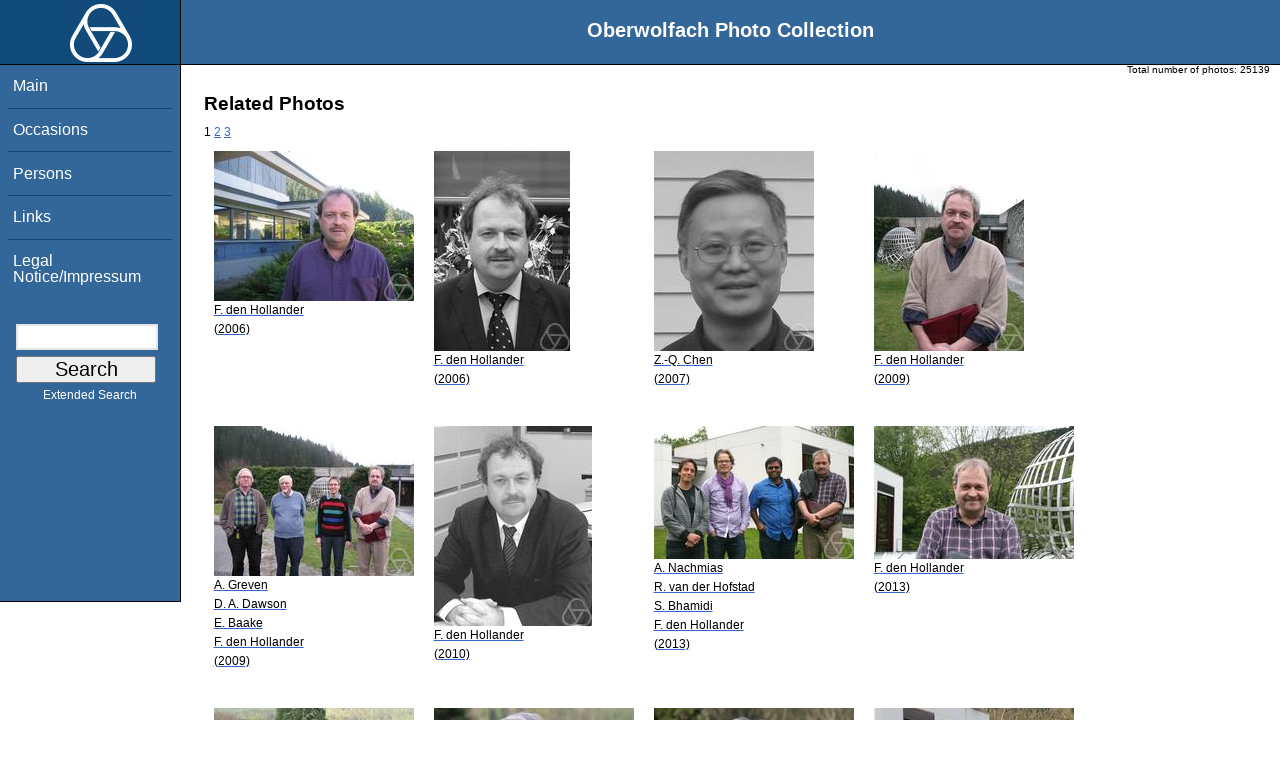

--- FILE ---
content_type: text/html; charset=utf-8
request_url: https://owpdb.mfo.de/related?id=24764
body_size: 2586
content:
<!DOCTYPE html PUBLIC "-//W3C//DTD XHTML 1.0 Transitional//EN" "http://www.w3.org/TR/xhtml1/DTD/xhtml1-transitional.dtd">
<html xmlns="http://www.w3.org/1999/xhtml">

    <head><script type="text/javascript" src="/toscawidgets/resources/tw.dojo/static/1.8.1/min/dojo/dojo.js" djConfig="isDebug: false,     parseOnLoad: true"></script>
<script type="text/javascript" src="/toscawidgets/resources/goldensearch/static/js/focus.js"></script>
    <link href="/css/tripoli/tripoli.simple.css" type="text/css" rel="stylesheet" />
    <!--[if IE]><link rel="stylesheet" type="text/css" href="/css/tripoli/tripoli.simple.ie.css" /><![endif]-->
    <meta name="generator" content="HTML Tidy for Mac OS X (vers 12 April 2005), see www.w3.org" /><title>Related Photos</title>
    <meta content="text/xhtml; charset=utf-8" http-equiv="content-type" />
    <meta name="keywords" content="photos, Oberwolfach, mathematician, research, mathematics, workshop, history" />
    <link rel="stylesheet" type="text/css" href="/css/owpdb-new.css" />
    <script type="text/javascript" src="/js/piwik.js"></script>
    <title>Related Photos</title>
  </head>
    <body><div id="header">
    <div id="logo"><a href="http://www.mfo.de">
      <img id="logo-image" src="/images/ow-logo.gif" alt="OW logo" border="0" style="margin-left:70px; margin-right:auto;" /></a></div>  <h1>
          Oberwolfach Photo Collection
        </h1></div>
        <div class="clear"></div>
        <div class="wrap">
        <div id="menu">
        <ul>
        <li><a class="nav" href="/">Main</a></li><li><a class="nav" href="/list_years_grouped">Occasions</a></li><li><a class="nav" href="/list_persons">Persons</a></li><li><a class="nav" href="/external_links">Links</a></li><li><a class="nav" href="/imprint">Legal Notice/Impressum</a></li>
        </ul><br />
            <form name="searchform" class="search_box" action="/search" method="get">
              <input id="goldensearch" type="text" name="term" value="" />
              <input type="submit" value="   Search   " />
            </form>
            <a class="extended_search_link" href="/extended_search">Extended Search</a>
      </div>
              <div><div id="flash"><script type="text/javascript">//<![CDATA[
if(!window.webflash){webflash=(function(){var j=document;var k=j.cookie;var f=null;var e=false;var g=null;var c=/msie|MSIE/.test(navigator.userAgent);var a=function(m){return j.createTextNode(m.message)};var l=function(n,m){};var b=function(o,m){var n=m;if(typeof(o)=="string"){n=window[o]}else{if(o){n=o}}return n};var h=function(){var p=k.indexOf(f+"=");if(p<0){return null}var o=p+f.length+1;var m=k.indexOf(";",o);if(m==-1){m=k.length}var n=k.substring(o,m);j.cookie=f+"=; expires=Fri, 02-Jan-1970 00:00:00 GMT; path=/";return webflash.lj(unescape(n))};var i=function(){if(e){return}e=true;var p=h();if(p!==null){var m=j.getElementById(g);var n=j.createElement("div");if(p.status){n.setAttribute(c?"className":"class",p.status)}var o=a(p);n.appendChild(o);m.style.display="block";if(p.delay){setTimeout(function(){m.style.display="none"},p.delay)}m.appendChild(n);l(p,m)}};var d=function(){if(!c){var m="DOMContentLoaded";j.addEventListener(m,function(){j.removeEventListener(m,arguments.callee,false);i()},false);window.addEventListener("load",i,false)}else{if(c){var m="onreadystatechange";j.attachEvent(m,function(){j.detachEvent(m,arguments.callee);i()});if(j.documentElement.doScroll&&!frameElement){(function(){if(e){return}try{j.documentElement.doScroll("left")}catch(n){setTimeout(arguments.callee,0);return}i()})()}window.attachEvent("load",i)}}};return function(m){f=m.name||"webflash";g=m.id||"webflash";l=b(m.on_display,l);a=b(m.create_node,a);return{payload:h,render:d}}})();webflash.lj=function(s){var r;eval("r="+s);return r}};webflash({"id": "flash", "name": "webflash"}).render();
//]]></script></div></div>
        <div style="font-size: x-small;text-align: right; padding: 0 10px 0 10px;">
        Total number of photos: <span>25139</span>
        </div>
      <div class="content">
        <h1>Related Photos</h1>
         <div>
  <span class="pager_curpage">1</span> <a class="pager_link" href="/related?page=2&amp;id=24764">2</a> <a class="pager_link" href="/related?page=3&amp;id=24764">3</a>
   <table cellpadding="4" cellspacing="4" class="gallery">
  <tr>
    <td>
<a class="galleryimg" href="/detail?photo_id=8571">
    <img title="Frank den Hollander" alt="Frank den Hollander" src="/photoSmall?id=8571" />
  <ul class="photolabel">
  <li>
      <ul class="photolabel">
  <li class="photolabel">F. den Hollander</li><li class="photolabel">(2006)</li>
</ul>
 </li>
</ul>
</a>
    </td><td>
<a class="galleryimg" href="/detail?photo_id=15031">
    <img title="Frank den Hollander" alt="Frank den Hollander" src="/photoSmall?id=15031" />
  <ul class="photolabel">
  <li>
      <ul class="photolabel">
  <li class="photolabel">F. den Hollander</li><li class="photolabel">(2006)</li>
</ul>
 </li>
</ul>
</a>
    </td><td>
<a class="galleryimg" href="/detail?photo_id=15518">
    <img title="Zhen-Qing Chen" alt="Zhen-Qing Chen" src="/photoSmall?id=15518" />
  <ul class="photolabel">
  <li>
      <ul class="photolabel">
  <li class="photolabel">Z.-Q. Chen</li><li class="photolabel">(2007)</li>
</ul>
 </li>
</ul>
</a>
    </td><td>
<a class="galleryimg" href="/detail?photo_id=11417">
    <img title="Frank den Hollander" alt="Frank den Hollander" src="/photoSmall?id=11417" />
  <ul class="photolabel">
  <li>
      <ul class="photolabel">
  <li class="photolabel">F. den Hollander</li><li class="photolabel">(2009)</li>
</ul>
 </li>
</ul>
</a>
    </td>
  </tr><tr>
    <td>
<a class="galleryimg" href="/detail?photo_id=11418">
    <img title="Andreas Greven, Donald A. Dawson, Ellen Baake, Frank den Hollander" alt="Andreas Greven, Donald A. Dawson, Ellen Baake, Frank den Hollander" src="/photoSmall?id=11418" />
  <ul class="photolabel">
  <li>
      <ul class="photolabel">
  <li class="photolabel">A. Greven</li><li class="photolabel">D. A. Dawson</li><li class="photolabel">E. Baake</li><li class="photolabel">F. den Hollander</li><li class="photolabel">(2009)</li>
</ul>
 </li>
</ul>
</a>
    </td><td>
<a class="galleryimg" href="/detail?photo_id=15032">
    <img title="Frank den Hollander" alt="Frank den Hollander" src="/photoSmall?id=15032" />
  <ul class="photolabel">
  <li>
      <ul class="photolabel">
  <li class="photolabel">F. den Hollander</li><li class="photolabel">(2010)</li>
</ul>
 </li>
</ul>
</a>
    </td><td>
<a class="galleryimg" href="/detail?photo_id=17740">
    <img title="Asaf Nachmias, Remco van der Hofstad, Shankar Bhamidi, Frank den Hollander" alt="Asaf Nachmias, Remco van der Hofstad, Shankar Bhamidi, Frank den Hollander" src="/photoSmall?id=17740" />
  <ul class="photolabel">
  <li>
      <ul class="photolabel">
  <li class="photolabel">A. Nachmias</li><li class="photolabel">R. van der Hofstad</li><li class="photolabel">S. Bhamidi</li><li class="photolabel">F. den Hollander</li><li class="photolabel">(2013)</li>
</ul>
 </li>
</ul>
</a>
    </td><td>
<a class="galleryimg" href="/detail?photo_id=17742">
    <img title="Frank den Hollander" alt="Frank den Hollander" src="/photoSmall?id=17742" />
  <ul class="photolabel">
  <li>
      <ul class="photolabel">
  <li class="photolabel">F. den Hollander</li><li class="photolabel">(2013)</li>
</ul>
 </li>
</ul>
</a>
    </td>
  </tr><tr>
    <td>
<a class="galleryimg" href="/detail?photo_id=19383">
    <img title="Sergio Albeverio, Michael Röckner, Masatoshi Fukushima, Zhen-Qing Chen" alt="Sergio Albeverio, Michael Röckner, Masatoshi Fukushima, Zhen-Qing Chen" src="/photoSmall?id=19383" />
  <ul class="photolabel">
  <li>
      <ul class="photolabel">
  <li class="photolabel">S. Albeverio</li><li class="photolabel">M. Röckner</li><li class="photolabel">M. Fukushima</li><li class="photolabel">Z.-Q. Chen</li><li class="photolabel">(2014)</li>
</ul>
 </li>
</ul>
</a>
    </td><td>
<a class="galleryimg" href="/detail?photo_id=19385">
    <img title="Zhen-Qing Chen" alt="Zhen-Qing Chen" src="/photoSmall?id=19385" />
  <ul class="photolabel">
  <li>
      <ul class="photolabel">
  <li class="photolabel">Z.-Q. Chen</li><li class="photolabel">(2014)</li>
</ul>
 </li>
</ul>
</a>
    </td><td>
<a class="galleryimg" href="/detail?photo_id=21386">
    <img title="Zhen-Qing Chen" alt="Zhen-Qing Chen" src="/photoSmall?id=21386" />
  <ul class="photolabel">
  <li>
      <ul class="photolabel">
  <li class="photolabel">Z.-Q. Chen</li><li class="photolabel">(2016)</li>
</ul>
 </li>
</ul>
</a>
    </td><td>
<a class="galleryimg" href="/detail?photo_id=22140">
    <img title="Frank den Hollander, Remco van der Hofstad, Louigi Addario-Berry" alt="Frank den Hollander, Remco van der Hofstad, Louigi Addario-Berry" src="/photoSmall?id=22140" />
  <ul class="photolabel">
  <li>
      <ul class="photolabel">
  <li class="photolabel">F. den Hollander</li><li class="photolabel">R. van der Hofstad</li><li class="photolabel">L. Addario-Berry</li><li class="photolabel">(2017)</li>
</ul>
 </li>
</ul>
</a>
    </td>
  </tr>
</table>
<div>
</div>
</div>
         <p>For more detailed information please click on the photo.</p>
        <div id="orms">
    </div>
      </div>
<div class="clear"></div>
</div>
</body>
</html>